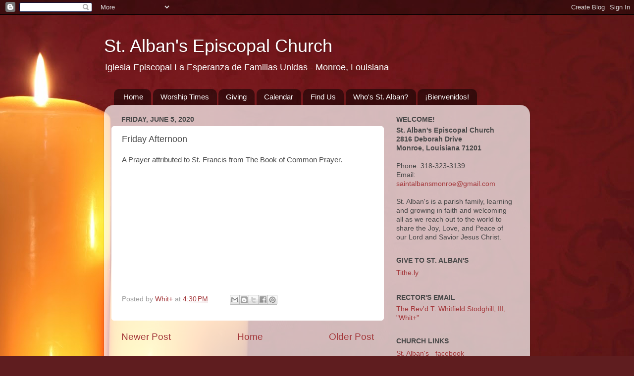

--- FILE ---
content_type: text/html; charset=UTF-8
request_url: http://www.saintalbansepiscopal.org/b/stats?style=WHITE_TRANSPARENT&timeRange=ALL_TIME&token=APq4FmCGPmg03X3Y2i7a9BpPg21w9b-gSS1h6MSvPS-h-yC68IxAoY5CJNOJS0z8q0d_ehdZYlApsf7bJWGQhfErOdW6-YJaCg
body_size: 259
content:
{"total":1130661,"sparklineOptions":{"backgroundColor":{"fillOpacity":0.1,"fill":"#ffffff"},"series":[{"areaOpacity":0.3,"color":"#fff"}]},"sparklineData":[[0,11],[1,8],[2,10],[3,16],[4,15],[5,16],[6,19],[7,10],[8,23],[9,6],[10,8],[11,11],[12,8],[13,12],[14,12],[15,11],[16,63],[17,48],[18,27],[19,13],[20,61],[21,22],[22,19],[23,15],[24,100],[25,32],[26,14],[27,45],[28,33],[29,2]],"nextTickMs":327272}